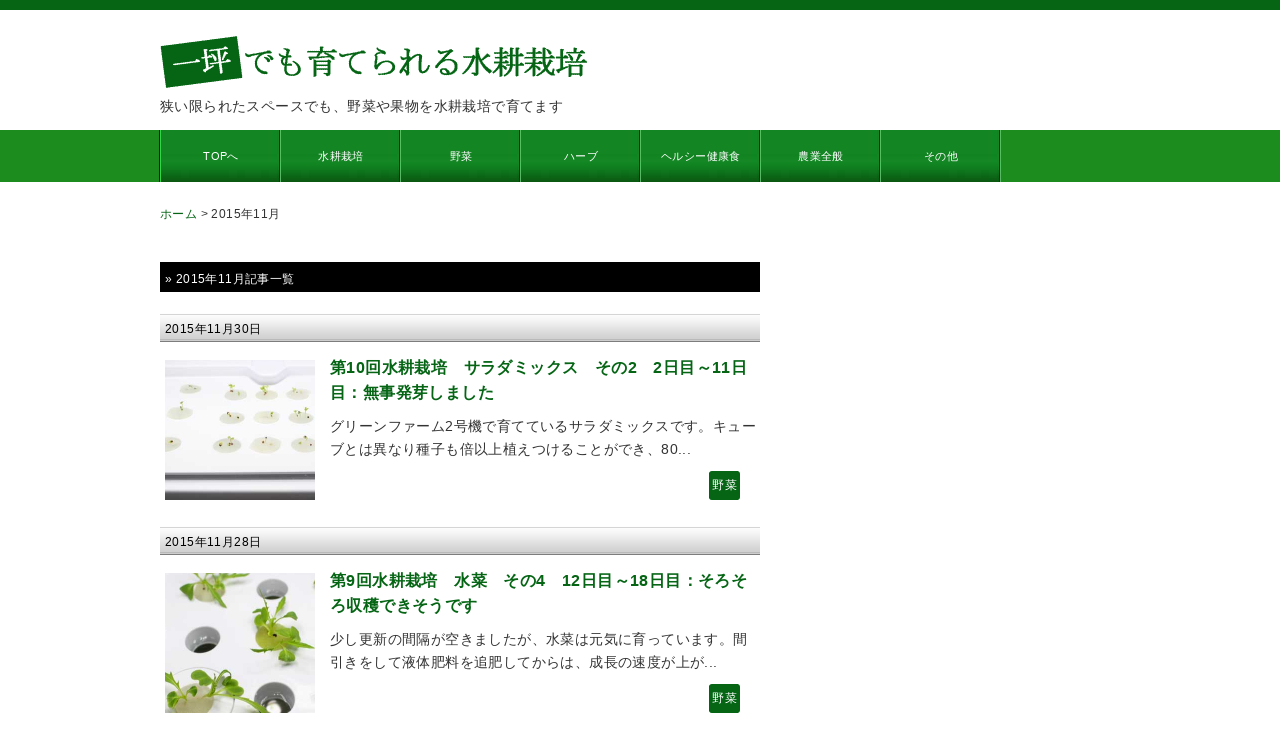

--- FILE ---
content_type: text/html; charset=UTF-8
request_url: http://1tsubo-farm.com/date/2015/11/
body_size: 33246
content:
<!DOCTYPE html PUBLIC "-//W3C//DTD XHTML 1.0 Transitional//EN" "http://www.w3.org/TR/xhtml1/DTD/xhtml1-transitional.dtd">
<html xmlns="http://www.w3.org/1999/xhtml">
<head>
<meta http-equiv="Content-Type" content="text/html; charset=utf-8" />
<title>2015年11月</title>
<meta name="viewport" content="width=device-width,initial-scale=1.0,user-scalable=no">
<link rel="stylesheet" media="all" type="text/css" href="http://1tsubo-farm.com/wp-content/themes/1tsubo-farm/style.css" /><link rel="alternate" type="application/rss+xml" title="一坪でも育てられる水耕栽培 RSSフィード" href="http://1tsubo-farm.com/feed/" />
<link rel='dns-prefetch' href='//s0.wp.com' />
<link rel='dns-prefetch' href='//s.w.org' />
		<script type="text/javascript">
			window._wpemojiSettings = {"baseUrl":"https:\/\/s.w.org\/images\/core\/emoji\/2.2.1\/72x72\/","ext":".png","svgUrl":"https:\/\/s.w.org\/images\/core\/emoji\/2.2.1\/svg\/","svgExt":".svg","source":{"concatemoji":"http:\/\/1tsubo-farm.com\/wp-includes\/js\/wp-emoji-release.min.js?ver=4.7.29"}};
			!function(t,a,e){var r,n,i,o=a.createElement("canvas"),l=o.getContext&&o.getContext("2d");function c(t){var e=a.createElement("script");e.src=t,e.defer=e.type="text/javascript",a.getElementsByTagName("head")[0].appendChild(e)}for(i=Array("flag","emoji4"),e.supports={everything:!0,everythingExceptFlag:!0},n=0;n<i.length;n++)e.supports[i[n]]=function(t){var e,a=String.fromCharCode;if(!l||!l.fillText)return!1;switch(l.clearRect(0,0,o.width,o.height),l.textBaseline="top",l.font="600 32px Arial",t){case"flag":return(l.fillText(a(55356,56826,55356,56819),0,0),o.toDataURL().length<3e3)?!1:(l.clearRect(0,0,o.width,o.height),l.fillText(a(55356,57331,65039,8205,55356,57096),0,0),e=o.toDataURL(),l.clearRect(0,0,o.width,o.height),l.fillText(a(55356,57331,55356,57096),0,0),e!==o.toDataURL());case"emoji4":return l.fillText(a(55357,56425,55356,57341,8205,55357,56507),0,0),e=o.toDataURL(),l.clearRect(0,0,o.width,o.height),l.fillText(a(55357,56425,55356,57341,55357,56507),0,0),e!==o.toDataURL()}return!1}(i[n]),e.supports.everything=e.supports.everything&&e.supports[i[n]],"flag"!==i[n]&&(e.supports.everythingExceptFlag=e.supports.everythingExceptFlag&&e.supports[i[n]]);e.supports.everythingExceptFlag=e.supports.everythingExceptFlag&&!e.supports.flag,e.DOMReady=!1,e.readyCallback=function(){e.DOMReady=!0},e.supports.everything||(r=function(){e.readyCallback()},a.addEventListener?(a.addEventListener("DOMContentLoaded",r,!1),t.addEventListener("load",r,!1)):(t.attachEvent("onload",r),a.attachEvent("onreadystatechange",function(){"complete"===a.readyState&&e.readyCallback()})),(r=e.source||{}).concatemoji?c(r.concatemoji):r.wpemoji&&r.twemoji&&(c(r.twemoji),c(r.wpemoji)))}(window,document,window._wpemojiSettings);
		</script>
		<style type="text/css">
img.wp-smiley,
img.emoji {
	display: inline !important;
	border: none !important;
	box-shadow: none !important;
	height: 1em !important;
	width: 1em !important;
	margin: 0 .07em !important;
	vertical-align: -0.1em !important;
	background: none !important;
	padding: 0 !important;
}
</style>
<link rel='stylesheet' id='wordpress-popular-posts-css'  href='http://1tsubo-farm.com/wp-content/plugins/wordpress-popular-posts/style/wpp.css?ver=3.3.4' type='text/css' media='all' />
<link rel='stylesheet' id='jetpack_css-css'  href='http://1tsubo-farm.com/wp-content/plugins/jetpack/css/jetpack.css?ver=4.6.3' type='text/css' media='all' />
<script type='text/javascript' src='http://1tsubo-farm.com/wp-includes/js/jquery/jquery.js?ver=1.12.4'></script>
<script type='text/javascript' src='http://1tsubo-farm.com/wp-includes/js/jquery/jquery-migrate.min.js?ver=1.4.1'></script>
<link rel='https://api.w.org/' href='http://1tsubo-farm.com/wp-json/' />
<script type="text/javascript">
	window._wp_rp_static_base_url = 'https://wprp.zemanta.com/static/';
	window._wp_rp_wp_ajax_url = "http://1tsubo-farm.com/wp-admin/admin-ajax.php";
	window._wp_rp_plugin_version = '3.6.3';
	window._wp_rp_post_id = '522';
	window._wp_rp_num_rel_posts = '5';
	window._wp_rp_thumbnails = true;
	window._wp_rp_post_title = '%E7%AC%AC10%E5%9B%9E%E6%B0%B4%E8%80%95%E6%A0%BD%E5%9F%B9%E3%80%80%E3%82%B5%E3%83%A9%E3%83%80%E3%83%9F%E3%83%83%E3%82%AF%E3%82%B9%E3%80%80%E3%81%9D%E3%81%AE2%E3%80%802%E6%97%A5%E7%9B%AE%EF%BD%9E11%E6%97%A5%E7%9B%AE%EF%BC%9A%E7%84%A1%E4%BA%8B%E7%99%BA%E8%8A%BD%E3%81%97%E3%81%BE%E3%81%97%E3%81%9F';
	window._wp_rp_post_tags = ['%E6%97%A9%E7%94%9F%E6%B0%B4%E8%8F%9C%E3%80%80%E3%83%AC%E3%83%83%E3%83%89%E5%B0%8F%E6%9D%BE', '%E9%87%8E%E8%8F%9C'];
	window._wp_rp_promoted_content = true;
</script>
<link rel="stylesheet" href="http://1tsubo-farm.com/wp-content/plugins/wordpress-23-related-posts-plugin/static/themes/modern.css?version=3.6.3" />

<link rel='dns-prefetch' href='//v0.wordpress.com'>
<link rel='dns-prefetch' href='//i0.wp.com'>
<link rel='dns-prefetch' href='//i1.wp.com'>
<link rel='dns-prefetch' href='//i2.wp.com'>
<style type='text/css'>img#wpstats{display:none}</style></head>
<body>
<script>
  (function(i,s,o,g,r,a,m){i['GoogleAnalyticsObject']=r;i[r]=i[r]||function(){
  (i[r].q=i[r].q||[]).push(arguments)},i[r].l=1*new Date();a=s.createElement(o),
  m=s.getElementsByTagName(o)[0];a.async=1;a.src=g;m.parentNode.insertBefore(a,m)
  })(window,document,'script','//www.google-analytics.com/analytics.js','ga');

  ga('create', 'UA-62206808-2', 'auto');
  ga('send', 'pageview');

</script><div id="headerbk">
	<div id="header">
					<p id="headertitle"><a href="http://1tsubo-farm.com"><img src="http://1tsubo-farm.com/wp-content/themes/1tsubo-farm/image/1tsubo-farm-titleimg.gif" alt="一坪でも育てられる水耕栽培" /></a></p>
								<p id="headerdescription">狭い限られたスペースでも、野菜や果物を水耕栽培で育てます</p>
				</div>
</div>
	<div id="menuWrap">
	<ul class="menu">
	   <li><a href="http://1tsubo-farm.com" class="current home">TOPへ</a></li>
	   <li><a href="http://1tsubo-farm.com/category/hydroponics/">水耕栽培</a></li>
	   <li><a href="http://1tsubo-farm.com/category/vegetables/">野菜</a></li>
	   <li><a href="http://1tsubo-farm.com/category/herb/">ハーブ</a></li>
	   <li><a href="http://1tsubo-farm.com/category/health-food/">ヘルシー健康食</a></li>
	   <li><a href="http://1tsubo-farm.com/category/agriculture/">農業全般</a></li>
	   <li><a href="http://1tsubo-farm.com/category/etc/">その他</a></li>
	</ul>
</div><div id="maincontents">
	<div id="leftnavi"><div id="breadcrumb" class="cf"><div itemscope itemtype="http://data-vocabulary.org/Breadcrumb"><a href="http://1tsubo-farm.com" itemprop="url"><span itemprop="title">ホーム</span></a> &gt;</div><div>  2015年11月</div></div>		<div id="sitearchive"><h1> &raquo; 2015年11月記事一覧</h1></div>	<div id="allpost">
		<div class="post">
<p class="post_etc_date">2015年11月30日</p>
<div class="post_etc_img">


<a href="http://1tsubo-farm.com/vegetables/522/" >
<p class="cut"><img src="http://1tsubo-farm.com/wp-content/uploads/2015/11/20151130-1.jpg"  class="cut_image" /></p>
</a>


</div>
<h2 class="nosingle"><a href="http://1tsubo-farm.com/vegetables/522/">第10回水耕栽培　サラダミックス　その2　2日目～11日目：無事発芽しました</a></h2><div class="post_etc_text">
<p class="post_etc_text_nomobile">グリーンファーム2号機で育てているサラダミックスです。キューブとは異なり種子も倍以上植えつけることができ、80...</p>


<div class="post_etc_text_category"><span><a href="http://1tsubo-farm.com/category/vegetables/" rel="category tag">野菜</a></span></div>
</div>
<p class="post_floatkaijyo"></p>

</div>

		<div class="post">
<p class="post_etc_date">2015年11月28日</p>
<div class="post_etc_img">


<a href="http://1tsubo-farm.com/vegetables/515/" >
<p class="cut"><img src="http://1tsubo-farm.com/wp-content/uploads/2015/11/20151116-4.jpg"  class="cut_image" /></p>
</a>


</div>
<h2 class="nosingle"><a href="http://1tsubo-farm.com/vegetables/515/">第9回水耕栽培　水菜　その4　12日目～18日目：そろそろ収穫できそうです</a></h2><div class="post_etc_text">
<p class="post_etc_text_nomobile">少し更新の間隔が空きましたが、水菜は元気に育っています。間引きをして液体肥料を追肥してからは、成長の速度が上が...</p>


<div class="post_etc_text_category"><span><a href="http://1tsubo-farm.com/category/vegetables/" rel="category tag">野菜</a></span></div>
</div>
<p class="post_floatkaijyo"></p>

</div>

		<div class="post">
<p class="post_etc_date">2015年11月17日</p>
<div class="post_etc_img">


<a href="http://1tsubo-farm.com/vegetables/508/" >
<p class="cut"><img src="http://1tsubo-farm.com/wp-content/uploads/2015/11/20151117-1.jpg"  class="cut_image" /></p>
</a>


</div>
<h2 class="nosingle"><a href="http://1tsubo-farm.com/vegetables/508/">第10回水耕栽培　サラダミックス　その1　1日目：新しい機材を導入しました</a></h2><div class="post_etc_text">
<p class="post_etc_text_nomobile">実は以前より考えていた、栽培拡張をすることになりました。今までは「グリーンファームキューブ」という、入門用の小...</p>


<div class="post_etc_text_category"><span><a href="http://1tsubo-farm.com/category/vegetables/" rel="category tag">野菜</a></span></div>
</div>
<p class="post_floatkaijyo"></p>

</div>

		<div class="post">
<p class="post_etc_date">2015年11月15日</p>
<div class="post_etc_img">


<a href="http://1tsubo-farm.com/vegetables/502/" >
<p class="cut"><img src="http://1tsubo-farm.com/wp-content/uploads/2015/11/20151113-1.jpg"  class="cut_image" /></p>
</a>


</div>
<h2 class="nosingle"><a href="http://1tsubo-farm.com/vegetables/502/">第9回水耕栽培　水菜　その3　5日目～11日目：間引きしました</a></h2><div class="post_etc_text">
<p class="post_etc_text_nomobile">水菜の成長が軌道に乗りました。そろそろお鍋が美味しい寒い季節です、水菜が活躍してくれるのは間違いないので丁寧に...</p>


<div class="post_etc_text_category"><span><a href="http://1tsubo-farm.com/category/vegetables/" rel="category tag">野菜</a></span></div>
</div>
<p class="post_floatkaijyo"></p>

</div>

	<div id="ad-pc-topcatear">
<script async src="//pagead2.googlesyndication.com/pagead/js/adsbygoogle.js"></script>
<!-- 1tsu pctopcatear 左300*250 -->
<ins class="adsbygoogle"
     style="display:inline-block;width:300px;height:250px"
     data-ad-client="ca-pub-6944877411228285"
     data-ad-slot="7908641866"></ins>
<script>
(adsbygoogle = window.adsbygoogle || []).push({});
</script>
<script async src="//pagead2.googlesyndication.com/pagead/js/adsbygoogle.js"></script>
<!-- 1tsu pctopcatear 右300*250 -->
<ins class="adsbygoogle"
     style="display:inline-block;width:300px;height:250px"
     data-ad-client="ca-pub-6944877411228285"
     data-ad-slot="8048242662"></ins>
<script>
(adsbygoogle = window.adsbygoogle || []).push({});
</script>
</div>
	<div class="post">
<p class="post_etc_date">2015年11月13日</p>
<div class="post_etc_img">


<a href="http://1tsubo-farm.com/vegetables/498/" >
<p class="cut"><img src="http://1tsubo-farm.com/wp-content/uploads/2015/11/20151113.jpg"  class="cut_image" /></p>
</a>


</div>
<h2 class="nosingle"><a href="http://1tsubo-farm.com/vegetables/498/">第9回水耕栽培　水菜　その2　2日目～5日目：水菜が発芽しました</a></h2><div class="post_etc_text">
<p class="post_etc_text_nomobile">お鍋の具材で人気の水菜です、冬の季節には人気の野菜で育て甲斐があります。通常の水菜ではなく「サラダ京水菜」なの...</p>


<div class="post_etc_text_category"><span><a href="http://1tsubo-farm.com/category/vegetables/" rel="category tag">野菜</a></span></div>
</div>
<p class="post_floatkaijyo"></p>

</div>

		<div class="post">
<p class="post_etc_date">2015年11月11日</p>
<div class="post_etc_img">


<a href="http://1tsubo-farm.com/vegetables/491/" >
<p class="cut"><img src="http://1tsubo-farm.com/wp-content/uploads/2015/11/20151111-1.jpg"  class="cut_image" /></p>
</a>


</div>
<h2 class="nosingle"><a href="http://1tsubo-farm.com/vegetables/491/">第9回水耕栽培　水菜　その1　1日目：寒い季節にはお鍋に水菜ですよね</a></h2><div class="post_etc_text">
<p class="post_etc_text_nomobile">さて9回目となる水耕栽培の今回の野菜は「水菜」です。水菜と言えば「サラダ」「おひたし」「チヂミ」「パスタ」「ス...</p>


<div class="post_etc_text_category"><span><a href="http://1tsubo-farm.com/category/vegetables/" rel="category tag">野菜</a></span></div>
</div>
<p class="post_floatkaijyo"></p>

</div>

		<div class="post">
<p class="post_etc_date">2015年11月9日</p>
<div class="post_etc_img">


<a href="http://1tsubo-farm.com/vegetables/496/" >
<p class="cut"><img src="http://1tsubo-farm.com/wp-content/uploads/2015/11/20151107-4.jpg"  class="cut_image" /></p>
</a>


</div>
<h2 class="nosingle"><a href="http://1tsubo-farm.com/vegetables/496/">第8回水耕栽培 小松菜　まとめ6記事25日分あります</a></h2><div class="post_etc_text">
<p class="post_etc_text_nomobile">今回は野菜で料理に使いやすい「小松菜」を育てました。栽培機間は25日で「はやどり小松菜」という、通常の小松菜よ...</p>


<div class="post_etc_text_category"><span><a href="http://1tsubo-farm.com/category/vegetables/" rel="category tag">野菜</a></span></div>
</div>
<p class="post_floatkaijyo"></p>

</div>

		<div class="post">
<p class="post_etc_date">2015年11月7日</p>
<div class="post_etc_img">


<a href="http://1tsubo-farm.com/vegetables/486/" >
<p class="cut"><img src="http://1tsubo-farm.com/wp-content/uploads/2015/11/20151031_4.jpg"  class="cut_image" /></p>
</a>


</div>
<h2 class="nosingle"><a href="http://1tsubo-farm.com/vegetables/486/">第8回水耕栽培　小松菜　その6　25日目：最終日、ついに収穫しました</a></h2><div class="post_etc_text">
<p class="post_etc_text_nomobile">「はやどれ小松菜」を育ててはや25日が経過しました。通常の小松菜より早く収穫できるのがウリなこの野菜ですが、は...</p>


<div class="post_etc_text_category"><span><a href="http://1tsubo-farm.com/category/vegetables/" rel="category tag">野菜</a></span></div>
</div>
<p class="post_floatkaijyo"></p>

</div>

	<span class="pageprev"></span><span class="pagenext"></span>
</div>
<div class="top_post20"><p class="post_etc_bottom_midashi">過去１ヶ月で人気の記事20です</p>

<!-- WordPress Popular Posts Plugin v3.3.4 [PHP] [weekly] [views] [custom] -->

<ul class="wpp-list">
<li> <a href="http://1tsubo-farm.com/vegetables/127/" title="次回の水耕栽培はレタスです　ちょっとお勉強してみましょう" class="wpp-post-title" target="_self">次回の水耕栽培はレタスです　ちょっとお勉強してみましょう...</a> </li>
<li> <a href="http://1tsubo-farm.com/vegetables/584/" title="第12回水耕栽培　九条ネギ　その１　1日目：種を植えます" class="wpp-post-title" target="_self">第12回水耕栽培　九条ネギ　その１　1日目：種を植えます...</a> </li>
<li> <a href="http://1tsubo-farm.com/herb/130/" title="第1回 スイートバジル 水耕栽培 その16　33日目　葉っぱが巻いてきた、怪しい色に変化しだした" class="wpp-post-title" target="_self">第1回 スイートバジル 水耕栽培 その16　33日目　葉っぱが巻いてきた、怪...</a> </li>
<li> <a href="http://1tsubo-farm.com/vegetables/291/" title="第4回水耕栽培 サラダほうれん草　総まとめにしました　全部で8記事28日分あります" class="wpp-post-title" target="_self">第4回水耕栽培 サラダほうれん草　総まとめにしました　全部で8記事28日分あ...</a> </li>
<li> <a href="http://1tsubo-farm.com/mushroom-cultivation/573/" title="第11回水耕栽培　しいたけ　その4　15日目～30日目：休養と2周目目スタート" class="wpp-post-title" target="_self">第11回水耕栽培　しいたけ　その4　15日目～30日目：休養と2周目目スター...</a> </li>
<li> <a href="http://1tsubo-farm.com/mushroom-cultivation/568/" title="第11回水耕栽培　しいたけ　その3　8日目～14日目：2回目と3回目の収穫です" class="wpp-post-title" target="_self">第11回水耕栽培　しいたけ　その3　8日目～14日目：2回目と3回目の収穫で...</a> </li>

</ul>

<!-- End WordPress Popular Posts Plugin v3.3.4 -->
</div>	</div>

	<div id="sidebar">
<div id="ad-pc-sidebar">
<script async src="//pagead2.googlesyndication.com/pagead/js/adsbygoogle.js"></script>
<!-- 1tsu pcsidebar 300*600 -->
<ins class="adsbygoogle"
     style="display:inline-block;width:300px;height:600px"
     data-ad-client="ca-pub-6944877411228285"
     data-ad-slot="6711110264"></ins>
<script>
(adsbygoogle = window.adsbygoogle || []).push({});
</script>
</div>
<br />
<div id="sidebar">
<div class="widgettitle">最近の投稿</div>
<div id="sidebar_post">

<a href="http://1tsubo-farm.com/hydroponics/620/"><p class="cut_side"><img src="http://1tsubo-farm.com/wp-content/uploads/2015/06/20150604-1.jpg"  class="cut_image_side" /></p></a>
 <p class="cut_title_side"><a href="http://1tsubo-farm.com/hydroponics/620/">【総合案内】全ての水耕栽培記録を写真付きで紹介します</p>
</a>
<p class="floatkaijyo"></p>
 

<a href="http://1tsubo-farm.com/vegetables/612/"><p class="cut_side"><img src="http://1tsubo-farm.com/wp-content/uploads/2016/03/20160312-8.jpg"  class="cut_image_side" /></p></a>
 <p class="cut_title_side"><a href="http://1tsubo-farm.com/vegetables/612/">第12回水耕栽培　九条ネギ　その3　30日目～58日目：2ヶ月経過でついに収穫へ</p>
</a>
<p class="floatkaijyo"></p>
 

<a href="http://1tsubo-farm.com/vegetables/602/"><p class="cut_side"><img src="http://1tsubo-farm.com/wp-content/uploads/2016/03/20160312-1.jpg"  class="cut_image_side" /></p></a>
 <p class="cut_title_side"><a href="http://1tsubo-farm.com/vegetables/602/">第12回水耕栽培　九条ネギ　その2　7日目～30日目：ネギは根気のいる栽培だなと感じる</p>
</a>
<p class="floatkaijyo"></p>
 

<a href="http://1tsubo-farm.com/health-food/596/"><p class="cut_side"><img src="http://1tsubo-farm.com/wp-content/uploads/2016/02/20160228-0.jpg"  class="cut_image_side" /></p></a>
 <p class="cut_title_side"><a href="http://1tsubo-farm.com/health-food/596/">プロテインって強そうな名前だが、どんな効果があるのか？</p>
</a>
<p class="floatkaijyo"></p>
 

<a href="http://1tsubo-farm.com/health-food/593/"><p class="cut_side"><img src="http://1tsubo-farm.com/wp-content/uploads/2016/02/20160225-1.jpg"  class="cut_image_side" /></p></a>
 <p class="cut_title_side"><a href="http://1tsubo-farm.com/health-food/593/">ローヤルゼリーってどんな効果あるのだろうか？</p>
</a>
<p class="floatkaijyo"></p>
 

</div>
<div class="widgettitle">タグ</div>
<div id="sidebar_tag">
<ul class='wp-tag-cloud'>
	<li><a href='http://1tsubo-farm.com/tag/shiitake/' class='tag-link-32 tag-link-position-1' title='5件のトピック' style='font-size: 10pt;'>しいたけ</a></li>
	<li><a href='http://1tsubo-farm.com/tag/vegetables-spinach/' class='tag-link-25 tag-link-position-2' title='10件のトピック' style='font-size: 10pt;'>サラダほうれん草</a></li>
	<li><a href='http://1tsubo-farm.com/tag/sweetbasil/' class='tag-link-8 tag-link-position-3' title='20件のトピック' style='font-size: 10pt;'>スイートバジル</a></li>
	<li><a href='http://1tsubo-farm.com/tag/qing-geng-cai/' class='tag-link-27 tag-link-position-4' title='11件のトピック' style='font-size: 10pt;'>チンゲンサイ(チンゲン菜・青梗菜)</a></li>
	<li><a href='http://1tsubo-farm.com/tag/green-onion/' class='tag-link-33 tag-link-position-5' title='3件のトピック' style='font-size: 10pt;'>ネギ</a></li>
	<li><a href='http://1tsubo-farm.com/tag/broccoli-sprout/' class='tag-link-24 tag-link-position-6' title='11件のトピック' style='font-size: 10pt;'>ブロッコリースプラウト</a></li>
	<li><a href='http://1tsubo-farm.com/tag/euglena/' class='tag-link-19 tag-link-position-7' title='1件のトピック' style='font-size: 10pt;'>ミドリムシ</a></li>
	<li><a href='http://1tsubo-farm.com/tag/melon/' class='tag-link-18 tag-link-position-8' title='1件のトピック' style='font-size: 10pt;'>メロン</a></li>
	<li><a href='http://1tsubo-farm.com/tag/lettuce/' class='tag-link-9 tag-link-position-9' title='18件のトピック' style='font-size: 10pt;'>レタス</a></li>
	<li><a href='http://1tsubo-farm.com/tag/harvest/' class='tag-link-21 tag-link-position-10' title='17件のトピック' style='font-size: 10pt;'>収穫</a></li>
	<li><a href='http://1tsubo-farm.com/tag/yoshinoya/' class='tag-link-15 tag-link-position-11' title='1件のトピック' style='font-size: 10pt;'>吉野家</a></li>
	<li><a href='http://1tsubo-farm.com/tag/soilculture/' class='tag-link-17 tag-link-position-12' title='4件のトピック' style='font-size: 10pt;'>土耕栽培</a></li>
	<li><a href='http://1tsubo-farm.com/tag/komatsuna/' class='tag-link-29 tag-link-position-13' title='7件のトピック' style='font-size: 10pt;'>小松菜</a></li>
	<li><a href='http://1tsubo-farm.com/tag/mizuna-komatuna-spinacia/' class='tag-link-28 tag-link-position-14' title='10件のトピック' style='font-size: 10pt;'>早生水菜　レッド小松菜　グリーンスピナッチ</a></li>
	<li><a href='http://1tsubo-farm.com/tag/allpost/' class='tag-link-23 tag-link-position-15' title='7件のトピック' style='font-size: 10pt;'>栽培まとめ</a></li>
	<li><a href='http://1tsubo-farm.com/tag/cultivateitem/' class='tag-link-11 tag-link-position-16' title='3件のトピック' style='font-size: 10pt;'>水耕栽培用道具</a></li>
	<li><a href='http://1tsubo-farm.com/tag/potherb-mustard/' class='tag-link-30 tag-link-position-17' title='5件のトピック' style='font-size: 10pt;'>水菜・京菜</a></li>
	<li><a href='http://1tsubo-farm.com/tag/illness/' class='tag-link-22 tag-link-position-18' title='6件のトピック' style='font-size: 10pt;'>病気・症状</a></li>
	<li><a href='http://1tsubo-farm.com/tag/fertilizer/' class='tag-link-10 tag-link-position-19' title='4件のトピック' style='font-size: 10pt;'>肥料</a></li>
	<li><a href='http://1tsubo-farm.com/tag/certificate/' class='tag-link-13 tag-link-position-20' title='2件のトピック' style='font-size: 10pt;'>資格</a></li>
	<li><a href='http://1tsubo-farm.com/tag/price-rise/' class='tag-link-16 tag-link-position-21' title='3件のトピック' style='font-size: 10pt;'>野菜や果物の高騰</a></li>
	<li><a href='http://1tsubo-farm.com/tag/thin-out/' class='tag-link-26 tag-link-position-22' title='6件のトピック' style='font-size: 10pt;'>間引き</a></li>
</ul>
<p class="floatkaijyo_sidebar_tag"></p>
</div>


<div class="widgettitle">今週の人気記事TOP10</div>


<!-- WordPress Popular Posts Plugin v3.3.4 [PHP] [weekly] [views] [custom] -->

<ul class="wpp-list">
<li><a href="http://1tsubo-farm.com/vegetables/127/" title="次回の水耕栽培はレタスです　ちょっとお勉強してみましょう" target="_self"><img src="http://1tsubo-farm.com/wp-content/uploads/wordpress-popular-posts/127-first_image-70x70.jpg" width="70" height="70" title="次回の水耕栽培はレタスです　ちょっとお勉強してみましょう" alt="次回の水耕栽培はレタスです　ちょっとお勉強してみましょう" class="wpp-thumbnail wpp_cached_thumb wpp_first_image" /></a> <a href="http://1tsubo-farm.com/vegetables/127/" title="次回の水耕栽培はレタスです　ちょっとお勉強してみましょう" class="wpp-post-title" target="_self">次回の水耕栽培はレタスです　ちょっとお勉強してみましょう...</a> </li>
<li><a href="http://1tsubo-farm.com/vegetables/584/" title="第12回水耕栽培　九条ネギ　その１　1日目：種を植えます" target="_self"><img src="http://1tsubo-farm.com/wp-content/uploads/wordpress-popular-posts/584-first_image-70x70.jpg" width="70" height="70" title="第12回水耕栽培　九条ネギ　その１　1日目：種を植えます" alt="第12回水耕栽培　九条ネギ　その１　1日目：種を植えます" class="wpp-thumbnail wpp_cached_thumb wpp_first_image" /></a> <a href="http://1tsubo-farm.com/vegetables/584/" title="第12回水耕栽培　九条ネギ　その１　1日目：種を植えます" class="wpp-post-title" target="_self">第12回水耕栽培　九条ネギ　その１　1日目：種を植えます...</a> </li>
<li><a href="http://1tsubo-farm.com/herb/130/" title="第1回 スイートバジル 水耕栽培 その16　33日目　葉っぱが巻いてきた、怪しい色に変化しだした" target="_self"><img src="http://1tsubo-farm.com/wp-content/uploads/wordpress-popular-posts/130-first_image-70x70.jpg" width="70" height="70" title="第1回 スイートバジル 水耕栽培 その16　33日目　葉っぱが巻いてきた、怪しい色に変化しだした" alt="第1回 スイートバジル 水耕栽培 その16　33日目　葉っぱが巻いてきた、怪しい色に変化しだした" class="wpp-thumbnail wpp_cached_thumb wpp_first_image" /></a> <a href="http://1tsubo-farm.com/herb/130/" title="第1回 スイートバジル 水耕栽培 その16　33日目　葉っぱが巻いてきた、怪しい色に変化しだした" class="wpp-post-title" target="_self">第1回 スイートバジル 水耕栽培 その16　33日目　葉っぱが巻いてきた、怪...</a> </li>
<li><a href="http://1tsubo-farm.com/vegetables/291/" title="第4回水耕栽培 サラダほうれん草　総まとめにしました　全部で8記事28日分あります" target="_self"><img src="http://1tsubo-farm.com/wp-content/uploads/wordpress-popular-posts/291-first_image-70x70.jpg" width="70" height="70" title="第4回水耕栽培 サラダほうれん草　総まとめにしました　全部で8記事28日分あります" alt="第4回水耕栽培 サラダほうれん草　総まとめにしました　全部で8記事28日分あります" class="wpp-thumbnail wpp_cached_thumb wpp_first_image" /></a> <a href="http://1tsubo-farm.com/vegetables/291/" title="第4回水耕栽培 サラダほうれん草　総まとめにしました　全部で8記事28日分あります" class="wpp-post-title" target="_self">第4回水耕栽培 サラダほうれん草　総まとめにしました　全部で8記事28日分あ...</a> </li>
<li><a href="http://1tsubo-farm.com/mushroom-cultivation/573/" title="第11回水耕栽培　しいたけ　その4　15日目～30日目：休養と2周目目スタート" target="_self"><img src="http://1tsubo-farm.com/wp-content/uploads/wordpress-popular-posts/573-first_image-70x70.jpg" width="70" height="70" title="第11回水耕栽培　しいたけ　その4　15日目～30日目：休養と2周目目スタート" alt="第11回水耕栽培　しいたけ　その4　15日目～30日目：休養と2周目目スタート" class="wpp-thumbnail wpp_cached_thumb wpp_first_image" /></a> <a href="http://1tsubo-farm.com/mushroom-cultivation/573/" title="第11回水耕栽培　しいたけ　その4　15日目～30日目：休養と2周目目スタート" class="wpp-post-title" target="_self">第11回水耕栽培　しいたけ　その4　15日目～30日目：休養と2周目目スター...</a> </li>
<li><a href="http://1tsubo-farm.com/mushroom-cultivation/568/" title="第11回水耕栽培　しいたけ　その3　8日目～14日目：2回目と3回目の収穫です" target="_self"><img src="http://1tsubo-farm.com/wp-content/uploads/wordpress-popular-posts/568-first_image-70x70.jpg" width="70" height="70" title="第11回水耕栽培　しいたけ　その3　8日目～14日目：2回目と3回目の収穫です" alt="第11回水耕栽培　しいたけ　その3　8日目～14日目：2回目と3回目の収穫です" class="wpp-thumbnail wpp_cached_thumb wpp_first_image" /></a> <a href="http://1tsubo-farm.com/mushroom-cultivation/568/" title="第11回水耕栽培　しいたけ　その3　8日目～14日目：2回目と3回目の収穫です" class="wpp-post-title" target="_self">第11回水耕栽培　しいたけ　その3　8日目～14日目：2回目と3回目の収穫で...</a> </li>

</ul>

<!-- End WordPress Popular Posts Plugin v3.3.4 -->


<div class="widgettitle">カテゴリー</div>
<div id="sidebar_category">
<ul>
  	<li class="cat-item cat-item-2"><a href="http://1tsubo-farm.com/category/hydroponics/" >水耕栽培 (8)</a>
</li>
	<li class="cat-item cat-item-4"><a href="http://1tsubo-farm.com/category/vegetables/" >野菜 (77)</a>
</li>
	<li class="cat-item cat-item-5"><a href="http://1tsubo-farm.com/category/fruit/" >果物 (2)</a>
</li>
	<li class="cat-item cat-item-7"><a href="http://1tsubo-farm.com/category/herb/" >ハーブ (19)</a>
</li>
	<li class="cat-item cat-item-31"><a href="http://1tsubo-farm.com/category/mushroom-cultivation/" >キノコ栽培 (5)</a>
</li>
	<li class="cat-item cat-item-14"><a href="http://1tsubo-farm.com/category/health-food/" >ヘルシー健康食 (10)</a>
</li>
	<li class="cat-item cat-item-20"><a href="http://1tsubo-farm.com/category/agriculture/" >農業全般 (6)</a>
</li>
	<li class="cat-item cat-item-1"><a href="http://1tsubo-farm.com/category/etc/" >その他 (2)</a>
</li>
</ul>
</div>

<div class="widgettitle">月別アーカイブ</div>

<div id="sidebar_archives">
	<li><a href='http://1tsubo-farm.com/date/2016/03/'>2016年3月</a>&nbsp;(3)</li>
	<li><a href='http://1tsubo-farm.com/date/2016/02/'>2016年2月</a>&nbsp;(4)</li>
	<li><a href='http://1tsubo-farm.com/date/2016/01/'>2016年1月</a>&nbsp;(4)</li>
	<li><a href='http://1tsubo-farm.com/date/2015/12/'>2015年12月</a>&nbsp;(4)</li>
	<li><a href='http://1tsubo-farm.com/date/2015/11/'>2015年11月</a>&nbsp;(8)</li>
	<li><a href='http://1tsubo-farm.com/date/2015/10/'>2015年10月</a>&nbsp;(10)</li>
	<li><a href='http://1tsubo-farm.com/date/2015/09/'>2015年9月</a>&nbsp;(14)</li>
	<li><a href='http://1tsubo-farm.com/date/2015/08/'>2015年8月</a>&nbsp;(14)</li>
	<li><a href='http://1tsubo-farm.com/date/2015/07/'>2015年7月</a>&nbsp;(16)</li>
	<li><a href='http://1tsubo-farm.com/date/2015/06/'>2015年6月</a>&nbsp;(21)</li>
	<li><a href='http://1tsubo-farm.com/date/2015/05/'>2015年5月</a>&nbsp;(28)</li>
	<li><a href='http://1tsubo-farm.com/date/2015/04/'>2015年4月</a>&nbsp;(3)</li>
</div>


<div class="widgettitle">お問い合わせ</div>
<div id="sidebar_etc">
<li><a href="http://1tsubo-farm.com/form/">お問い合わせフォームはこちら</a></li>
</div>

</div>	</div>

</div><div id="footer">
Copyright (C) http://1tsubo-farm.com All Rights Reserved.<br /><br /><br />
</div>
<script type="text/javascript">
	window._pt_sp_2 = [];
	_pt_sp_2.push('setAccount,55fc91f1');
	var _protocol = (("https:" == document.location.protocol) ? " https://" : " http://");
	(function() {
		var atag = document.createElement('script'); atag.type = 'text/javascript'; atag.async = true;
		atag.src = _protocol + 'js.ptengine.jp/pta.js';
		var stag = document.createElement('script'); stag.type = 'text/javascript'; stag.async = true;
		stag.src = _protocol + 'js.ptengine.jp/pts.js';
		var s = document.getElementsByTagName('script')[0]; 
		s.parentNode.insertBefore(atag, s);s.parentNode.insertBefore(stag, s);
	})();
</script>
		<div style="display:none">
	</div>
<script type='text/javascript' src='http://1tsubo-farm.com/wp-content/plugins/jetpack/modules/photon/photon.js?ver=20130122'></script>
<script type='text/javascript' src='http://1tsubo-farm.com/wp-content/plugins/contact-form-7/includes/js/jquery.form.min.js?ver=3.51.0-2014.06.20'></script>
<script type='text/javascript'>
/* <![CDATA[ */
var _wpcf7 = {"recaptcha":{"messages":{"empty":"\u3042\u306a\u305f\u304c\u30ed\u30dc\u30c3\u30c8\u3067\u306f\u306a\u3044\u3053\u3068\u3092\u8a3c\u660e\u3057\u3066\u304f\u3060\u3055\u3044\u3002"}}};
/* ]]> */
</script>
<script type='text/javascript' src='http://1tsubo-farm.com/wp-content/plugins/contact-form-7/includes/js/scripts.js?ver=4.6.1'></script>
<script type='text/javascript' src='https://s0.wp.com/wp-content/js/devicepx-jetpack.js?ver=202603'></script>
<script type='text/javascript' src='http://1tsubo-farm.com/wp-includes/js/wp-embed.min.js?ver=4.7.29'></script>
<script type='text/javascript' src='https://stats.wp.com/e-202603.js' async defer></script>
<script type='text/javascript'>
	_stq = window._stq || [];
	_stq.push([ 'view', {v:'ext',j:'1:4.6.3',blog:'110771689',post:'0',tz:'9',srv:'1tsubo-farm.com'} ]);
	_stq.push([ 'clickTrackerInit', '110771689', '0' ]);
</script>
</body></html>

--- FILE ---
content_type: text/html; charset=utf-8
request_url: https://www.google.com/recaptcha/api2/aframe
body_size: 249
content:
<!DOCTYPE HTML><html><head><meta http-equiv="content-type" content="text/html; charset=UTF-8"></head><body><script nonce="DsLWUFrhzm4mtZFdGVECaw">/** Anti-fraud and anti-abuse applications only. See google.com/recaptcha */ try{var clients={'sodar':'https://pagead2.googlesyndication.com/pagead/sodar?'};window.addEventListener("message",function(a){try{if(a.source===window.parent){var b=JSON.parse(a.data);var c=clients[b['id']];if(c){var d=document.createElement('img');d.src=c+b['params']+'&rc='+(localStorage.getItem("rc::a")?sessionStorage.getItem("rc::b"):"");window.document.body.appendChild(d);sessionStorage.setItem("rc::e",parseInt(sessionStorage.getItem("rc::e")||0)+1);localStorage.setItem("rc::h",'1768421205122');}}}catch(b){}});window.parent.postMessage("_grecaptcha_ready", "*");}catch(b){}</script></body></html>

--- FILE ---
content_type: text/css
request_url: http://1tsubo-farm.com/wp-content/themes/1tsubo-farm/style.css
body_size: 11946
content:
/*---------------------------------------------------------
Theme Name: 1tsubo-farm
License:
License URI:
Version: 20140816
---------------------------------------------------------*/
body{
font-family:"Lucida Grande","Verdana","Hiragino Kaku Gothic Pro","Meiryo",sans-serif;
width:100%;
margin:0;
margin-left:auto;margin-right:auto;
line-height:1.8em;
font-size:14px;
color:#333333;
letter-spacing:0.4px;
}

table{
margin-bottom:10px;
}

div,p{/*reset*/
border:0;
padding:0;
margin:0;
}

h1,h2,h3,h4{/*reset*/
border:0;
padding:0;
margin:0;
font-size:12px;
font-weight:normal;
}

blockquote{
background-color:#ddd;
padding:3em 1em;
position:relative;
margin:1em;
}
blockquote:before{
content:"\201c";
font-size:600%;
line-height:1em;
font-family:"�l�r �o�S�V�b�N",sans-serif;
color:#999;
position:absolute;
left:0;
top:0;
}
blockquote:after{
content:"\201d";
font-size:600%;
line-height:0em;
font-family:"�l�r �o�S�V�b�N",sans-serif;
color:#999;
position:absolute;
right:0;
bottom:0;
}

div#header #headertitle{
margin-top:20px;
}
div#header #headerdescription{
font-size:14px;
}
/*------------------------�T���l�C���摜�\������---------------------------------*/
.cut {
	position: relative;
	float: left;
	overflow: hidden;	/*�s�v�����̐؂���*/
	height: 150px;		/*�����`�ɂ����������T�C�Y*/
	width: 150px;		/*�����`�ɂ����������T�C�Y*/
	display: block;		/*span�Ȃ̂�block�v�f�ɂ���*/
}
.cut_image {			/*�c�E���̉摜�ł��ꉞ�����悤�ɔ����ɒ�������Ă��܂��B*/
	diaplay: block;
	height: 150px;
	position: absolute;
	left: -50px;
	top: -10px;
}
.cut_side {
	position: relative;
	float: left;
	overflow: hidden;	/*�s�v�����̐؂���*/
	height: 100px;		/*�����`�ɂ����������T�C�Y*/
	width: 100px;		/*�����`�ɂ����������T�C�Y*/
	display: block;		/*span�Ȃ̂�block�v�f�ɂ���*/
	margin:10px 5px 0px 0px;
}
.cut_image_side {			/*�c�E���̉摜�ł��ꉞ�����悤�ɔ����ɒ�������Ă��܂��B*/
	diaplay: block;
	height: 100px;
	position: absolute;
	left: -32px;
	top: -10px;
}
.cut_title_side{
margin-top:10px;
width:180px;
height:80px;
float:right;
padding-top:3px;
}

.cut_bottom {
	position: relative;
	float: left;
	overflow: hidden;	/*�s�v�����̐؂���*/
	height: 100px;		/*�����`�ɂ����������T�C�Y*/
	width: 100px;		/*�����`�ɂ����������T�C�Y*/
	display: block;		/*span�Ȃ̂�block�v�f�ɂ���*/
	margin:5px 5px 0px 0px;
}
.cut_image_bottom {			/*�c�E���̉摜�ł��ꉞ�����悤�ɔ����ɒ�������Ă��܂��B*/
	diaplay: block;
	height: 100px;
	position: absolute;
	left: -32px;
	top: -10px;
}

/*------------------------�ʃy�[�W������������---------------------------------*/
h1#h1single{
font-size:20px;
font-weight:bold;
padding:10px;
letter-spacing:1px;
line-height:1.4em;
}

div#single_content{
font-size:15px;
}
div#single_content img{
text-align:center;
margin-top:10px;
margin-bottom:10px;
}

div#single_content h2{
font-size:18px;
margin:15px 0px 15px 0px;
padding:10px;
color:#333333;
font-weight:bold;
border-left:#999999 solid 10px;
border-bottom:#999999 solid 1px;
background-color:#e7e7e7;
}
div#single_content h3{
font-size:17px;
margin:35px 0px 15px 0px;
padding:0px 0px 10px 40px;
color:#000000;
font-weight:bold;
border-bottom:#999999 dotted 1px;
background:url(http://1tsubo-farm.com/wp-content/themes/1tsubo-farm/image/check.jpg);
background-repeat:no-repeat;
background-position:20px 3px;
}
div#single_content strong{
background-color:#FFCC00;
}
div#single_content p{
margin-bottom:20px;
}


/*------------------------�ʃy�[�W���������܂�---------------------------------*/

a{
color:#056515;
text-decoration:none;
}

a:hover{
position:relative;
text-decoration:underline;
color:#CC0000;
top:1px;
left:1px;
}
ul{
margin:0;
padding:0;
border:0;
}
li{
list-style-type:none;
}

/*------------------------�w�b�_�[���j���[---------------------------------*/

#menuWrap {
   width:100%;
   margin:0 auto;
   background:url(http://1tsubo-farm.com/wp-content/themes/1tsubo-farm/image/header_menu_bk.jpg) 0 0 repeat-x;
}
.menu {
   width:960px;
   overflow:hidden;
   margin:0 auto;
   font-family:'�q���M�m�p�S Pro W3','Hiragino Kaku Gothic Pro','���C���I',Meiryo,'�l�r �o�S�V�b�N',sans-serif;
   padding-left:2px;
   list-style-type:none;
   background:url(http://1tsubo-farm.com/wp-content/themes/1tsubo-farm/image/header_bg_list_left.gif) 0 0 no-repeat;
}

.menu li {
   float:left;
   font-size:0.75em;
   color:#333;
}

.menu li a {
   display:block;
   width:120px;
   color:#fff;
   padding:20px 0;
   line-height:1.2;
   text-align:center;
   text-decoration:none;
   background:url(http://1tsubo-farm.com/wp-content/themes/1tsubo-farm/image/header_bg_list.jpg) 100% 0 no-repeat;
}

.menu li a:hover {
   background:url(http://1tsubo-farm.com/wp-content/themes/1tsubo-farm/image/header_bg_list_on.jpg) 100% 0 no-repeat;
   text-decoration:underline;
}

#menuSumaho{
display:none;
}

/*------------------------�\�}---------------------------------*/
div#sumahoheader{
display:none;
}


div#headerbk{
width:100%;
border-top:#056515 solid 10px;
}

div#header{
	width:960px;
	height:100px;
	margin:0 auto;/*header�𒆉���*/
	}

div#maincontents{
	width:960px;
	margin:0 auto;/*header�𒆉���*/
	}

div#footer{
   width:100%;
   height:100px;
	margin:0 auto;/*footer�𒆉���*/
	background-color:#056515;
	font-size:14px;
	color:#FFFFFF;
	text-align:center;
	}

/*------------------------�L���ƃ��t�g�i�r---------------------------------*/

div#leftnavi{
	width:660px;
	float:left;
	margin-bottom:100px;
	}
	
div#allpost{
	width:620px;
}
div#sidebar{
	width:300px;
	float:right;
	margin-bottom:100px;
	}
div#footer{
	clear:both;
	}

/*------------------------�L���摜�ƃe�L�X�g����---------------------------------*/
div.mobilepost{
display:none;
}


div.post h3.nosingle,div.post h2.nosingle{
	width:430px;
	font-size:16px;
	font-weight:bold;
	float:right;
	margin-top:10px;
	margin-right:20px;
}


p.post_etc_date{
width:595px;
height:28px;
font-size:12px;
padding:5px 0px 0px 5px;
color:#000000;
background-image:url(http://1tsubo-farm.com/wp-content/themes/1tsubo-farm/image/post_bkdate.gif);
background-repeat:repeat-x;
}

div.post_etc_img{
	width:150;
	height:150px;
	padding:5px;
	margin-top:10px;
	display:inline;
	float:left;
	}

div.post_etc_text{
width:430px;
height:100px;
padding-top:10px;
line-height:1.7em;
font-size:14px;
float:right;
margin-right:20px;
}

div.post_etc_text_category{
display:block;
width:410px;
height:25px;
text-align:right;
color:#056515;
font-size:12px;
margin:10px 0px 0px 0px;
padding-right:10px;
}
div.post_etc_text_category span{
margin-left:5px;
}

p.post_floatkaijyo{
width:600px;
height:10px;
clear:both;
}

span.pageprev{
float:left;
}
span.pagenext{
float:right;
}

/*------------------------�T�C�h�o�[�V���L��---------------------------------*/
div#sidebar a{
text-decoration:none;
line-height:1.7em;
font-size:12px;
}
div#sidebar a:hover{
text-decoration:underline;
}

div#sidebar_post p{
padding-left:5px;
font-size:14px;
font-weight:bold;
}

p.floatkaijyo{
clear:both;
border-top:#999999 dotted 1px;
}

div.widgettitle{
background-image:url(http://1tsubo-farm.com/wp-content/themes/1tsubo-farm/image/post_bkdate.gif);
background-repeat:repeat-x;
height:28px;
font-size:12px;
padding:4px 0px 0px 5px;
}

div#sidebar_category li,div#sidebar_archives li,div#sidebar_etc li{
background-image:url(http://1tsubo-farm.com/wp-content/themes/1tsubo-farm/image/side_listbk.gif);
background-repeat:no-repeat;
background-position:0px 9px;
margin:5px 0px 5px 20px;
padding-left:15px;
}

/*------------------------�A�[�J�C�u�L��---------------------------------*/

div#sitearchive{
width:590px;
height:20px;
background-color:#000000;
color:#FFFFFF;
padding:5px;
margin:20px 0px 20px 0px;
}
/*------------------------�p������---------------------------------*/

div#breadcrumb {
	width:960px;
	height:40px;
	margin:0 auto;/*header�𒆉���*/
	margin-top:10px;
    margin-bottom:10px;
	padding-top:10px;
	font-size:12px;
	
}
div#breadcrumb div {
    display: inline;
}
/*------------------------�^�O�N���E�h�ƃg�b�v��J�e�S���̃����N---------------------------------*/

/*�ʏ�*/
div#sidebar_tag a,div.post_etc_text a,.post_etc_bottom_midashi_in a{
display:inline-block;
    color:#fff;
    background:#056515;
    text-decoration:none;
    padding:3px;
    -webkit-border-radius:3px;
    -moz-border-radius:3px;
    border-radius:3px;
	font-size:12px;
	}
 
/*hover��*/
div#sidebar_tag a:hover,div#single_cate_link p#single_cate_cate a:hover,div.post_etc_text_category a:hover{
    color:#fff;
    background:#1c8c1e;
    text-decoration:none;
    padding:3px;
    -webkit-border-radius:3px;
    -moz-border-radius:3px;
    border-radius:3px;
}

/*------------------------�ʋL��------------------------*/
div#single_cate_link{
font-size:11px;
padding:10px;
background-color:#E7E7E7;
margin-bottom:20px;
}

div#single_cate_link a{
    color:#fff;
    background:#056515;
    text-decoration:none;
    padding:3px;
    -webkit-border-radius:3px;
    -moz-border-radius:3px;
    border-radius:3px;
	font-size:11px;
}

div#single_cate_link p#single_cate_koukaibi{
float:left;
width:150px;
}
div#single_cate_link p#single_cate_cate{
width:100%;
}

div#sidebar_tag li{
display:inline-block;
margin:5px;
}


div.post_etc_bottom{
margin-top:20px;
font-size:14px;
}

div.post_etc_bottom a{
text-decoration:none;
}
div.post_etc_bottom a:hover{
text-decoration:underline;
}
p.post_etc_bottom_midashi{
background-image:url(http://1tsubo-farm.com/wp-content/themes/1tsubo-farm/image/post_bkdate.gif);
background-repeat:repeat-x;
color:#333333;
padding:4px 0px 10px 10px;
}

p.post_etc_bottom_midashi_in,p.post_etc_bottom_midashi_in1,p.post_etc_bottom_midashi_in2{
padding:10px;
font-weight:bold;
}

div.post_etc_bottom_samune_txt img{
padding-bottom:5px;
}
div.post_etc_bottom_samune_txt li{
width:100px;
height:150px;
float:left;
font-size:12px;
line-height:140%;
margin:20px 0px 0px 17px;
}

div.post_kanren_div{
border-bottom:#666666 dotted 1px;
height:100px;
padding-bottom:10px;
}

p.post_kanren_text_title{
float:right;
width:480px;
padding-top:10px;
font-size:16px;
font-weight:bold;
}

/*ad�ݒ�*/
div#ad-sumaho-single-bottom,div#ad-sumaho-single-header,div#ad-sumaho-single-middle{
display:none;
}

#navTgl,.open,.close,.drawermenu{
display:none;
}


#ad-pc-sidebar{
margin-top:30px;
}

#ad-pc-topcatear{
height:270px;
}

/*Wordpress Related Posts��PC�����傫���ݒ�*/
.wp_rp_content{
font-size:19px;
line-height:150%;
}
/*WordPress Popular Posts�̐ݒ�*/
#sidebar .wpp-list li{
height:80px;
padding:10px 10px 0px 0px;
border-bottom:#CCCCCC solid 1px;
}

#sidebar .wpp-list{
counter-reset: wpp-count;
}

#sidebar .wpp-list li {
  border-bottom: 1px dashed #bbb;
  counter-increment: wpp-count;
  position: relative;
}
#sidebar .wpp-list li:before {
  display: block;
  padding: 1px 11px;
  color: #fff;
  background-color: #333;
  content: counter(wpp-count);
  position: absolute;
  opacity: 1;
  z-index: 10000;
  border-radius: 2px;
 }

/*�ߋ��P�����Ől�C�̋L��20�ł�*/

.post_etc_bottom .wpp-list{
counter-reset: wpp-ranking;
}

.post_etc_bottom .wpp-list li {
    counter-reset: wpp-count;
	margin-top:5px;
	margin-bottom:5px;
	border-bottom:#999999 solid 1px;
	}
.post_etc_bottom .wpp-list li:before {
  content: counter(wpp-ranking, decimal);
  counter-increment: wpp-ranking;
      color:#FFF;
	padding:5px;
	text-align:center;
    background-color:#333333;
    border-radius: 2px;
    -moz-border-radius: 2px;
	width:20px;
	display:inline-block;
	  }
	  
/*�g�b�v�̂ݕ\��*/

.top_post20{
width:600px;
margin-top:90px;
}

.top_post20 .wpp-list{
counter-reset: wpp-ranking;
}

.top_post20 .wpp-list li {
    counter-reset: wpp-count;
	margin-top:5px;
	margin-bottom:5px;
	border-bottom:#999999 solid 1px;
	}
.top_post20 .wpp-list li:before {
  content: counter(wpp-ranking, decimal);
  counter-increment: wpp-ranking;
      color:#FFF;
	padding:5px;
	text-align:center;
    background-color:#333333;
    border-radius: 2px;
    -moz-border-radius: 2px;
	width:20px;
	display:inline-block;
	  }


--- FILE ---
content_type: text/plain
request_url: https://www.google-analytics.com/j/collect?v=1&_v=j102&a=1858851445&t=pageview&_s=1&dl=http%3A%2F%2F1tsubo-farm.com%2Fdate%2F2015%2F11%2F&ul=en-us%40posix&dt=2015%E5%B9%B411%E6%9C%88&sr=1280x720&vp=1280x720&_u=IEBAAEABAAAAACAAI~&jid=1305869383&gjid=1341781977&cid=1434789311.1768421203&tid=UA-62206808-2&_gid=5992710.1768421203&_r=1&_slc=1&z=2061878935
body_size: -285
content:
2,cG-QL482BECVY